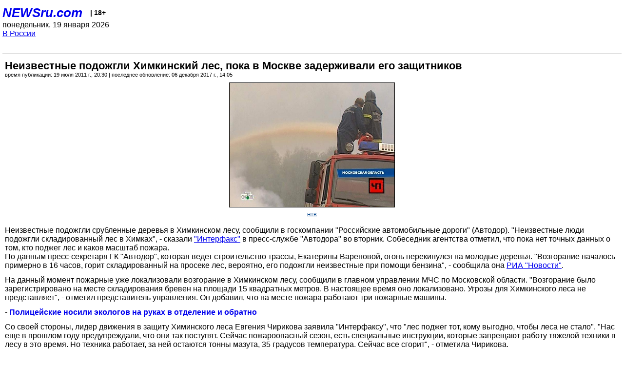

--- FILE ---
content_type: text/html; charset=utf-8
request_url: https://palm.newsru.com/russia/19jul2011/himki.html
body_size: 6473
content:
<!DOCTYPE html>
<html lang="ru">


<head>
	<meta name=viewport content="width=device-width, initial-scale=1" />

	<meta http-equiv="content-type" content="text/html; charset=utf-8">
	<link rel="icon" href="https://static.newsru.com/v2/img/icons/favicon.ico" type="image/x-icon" />
	<link rel="icon" type="image/png" href="https://static.newsru.com/v2/img/icons/favicon.ico" />   
	
	<link rel="stylesheet" type="text/css" href="https://static.newsru.com/v2/palm/css/main-base-pref.css" media="screen" />

	<meta name="Keywords" content="новости, россия, рф, политика, тв, телевидение, экономика, криминал, культура, религия, спорт, культура, архив, ntvru, ntv, russian, tv, live, video, on-air, russia, news, politics, business, economy, crime, sport, culture, arts, religion, ньюсра" />

	
	<link rel="stylesheet" type="text/css" href="https://static.newsru.com/v2/palm/css/spiegel-pref.css?v=26" media="screen" />	
	<link rel="stylesheet" type="text/css" href="https://static.newsru.com/v2/palm/css/informer-pref.css?v=26" media="screen" />
	<link rel="stylesheet" type="text/css" href="https://static.newsru.com/v2/palm/css/section-pref.css?v=26" media="screen" />
	

	

    <meta http-equiv="content-type" content="text/html; charset=utf-8">
    <link rel="icon" href="https://static.newsru.com/static/v3/img/icons/favicon.ico" type="image/x-icon" />
    <link rel="apple-touch-icon" href="https://static.newsru.com/static/v3/img/icons/apple-icon.png" />
    <link rel="canonical" href="https://www.newsru.com/russia/19jul2011/himki.html" />
    
        <link rel="amphtml" href="https://www.newsru.com/amp/russia/19jul2011/himki.html" />



        
            <link rel="amphtml" href="/amp/russia/19jul2011/himki.html" />
            <meta property="article:published_time" content="2011-07-19T20:30:13" />
            <meta property="og:type" content="article" />
            <meta property="og:url" content="/russia/19jul2011/himki.html" />
            <meta property="og:title" content="Неизвестные подожгли Химкинский лес, пока в Москве задерживали его защитников" />
            <meta property="og:image" content="https://image.newsru.com/pict/id/large/1392846_20110719203013.gif" />
            <meta property="og:image:url" content="https://image.newsru.com/pict/id/large/1392846_20110719203013.gif" />
            <meta property="og:image:type" content="image/jpeg" /> 
            <meta property="og:image:width" content="800" /> 
            <meta property="og:image:height" content="600" />
            <meta property="og:site_name" content="NEWSru.com" />
            <meta property="og:description" content="Срубленные деревья подожгли во вторник вечером с помощью бензина. На данный момент возгорание локализовано и пожар не угрожает лесу. Между тем главная защитница Химкинского леса Чирикова, едва освобожденная после очередной акции протеста, заявила, что экологов еще в прошлом году предупреждали, что от леса будут избавляться именно таким способом." />
            <meta name="og:twitter:image" content="https://image.newsru.com/pict/id/large/1392846_20110719203013.gif" />
            <meta name="twitter:image" content="https://image.newsru.com/pict/id/large/1392846_20110719203013.gif" />
            <meta name="twitter:image:src" content="https://image.newsru.com/pict/id/large/1392846_20110719203013.gif" />	
        


    


    
        
            <title>NEWSru.com :: Неизвестные подожгли Химкинский лес, пока в Москве задерживали его защитников</title>
            <meta name="Description" content="Все новости России и мира от NEWSru.com. Неизвестные подожгли Химкинский лес, пока в Москве задерживали его защитников." />
        
        
        
    

        


</head>

<body>
<!-- pixels //-->
<!-- Yandex.Metrika counter -->
<script type="text/javascript" >
   (function(m,e,t,r,i,k,a){m[i]=m[i]||function(){(m[i].a=m[i].a||[]).push(arguments)};
   m[i].l=1*new Date();k=e.createElement(t),a=e.getElementsByTagName(t)[0],k.async=1,k.src=r,a.parentNode.insertBefore(k,a)})
   (window, document, "script", "https://mc.yandex.ru/metrika/tag.js", "ym");

   ym(37289910, "init", {
        clickmap:true,
        trackLinks:true,
        accurateTrackBounce:true
   });
</script>
<noscript><div><img src="https://mc.yandex.ru/watch/37289910" style="position:absolute; left:-9999px;" alt="" /></div></noscript>
<!-- /Yandex.Metrika counter -->
<!-- Google Analitycs -->
<script>
  (function(i,s,o,g,r,a,m){i['GoogleAnalyticsObject']=r;i[r]=i[r]||function(){
  (i[r].q=i[r].q||[]).push(arguments)},i[r].l=1*new Date();a=s.createElement(o),
  m=s.getElementsByTagName(o)[0];a.async=1;a.src=g;m.parentNode.insertBefore(a,m)
  })(window,document,'script','https://www.google-analytics.com/analytics.js','ga');

  ga('create', 'UA-86394340-1', 'auto');
  ga('send', 'pageview');

</script>
<!-- /Google Analitycs -->
<noindex>
<!-- Rating@Mail.ru counter -->
<script type="text/javascript">
var _tmr = window._tmr || (window._tmr = []);
_tmr.push({id: "91013", type: "pageView", start: (new Date()).getTime()});
(function (d, w, id) {
  if (d.getElementById(id)) return;
  var ts = d.createElement("script"); ts.type = "text/javascript"; ts.async = true; ts.id = id;
  ts.src = "https://top-fwz1.mail.ru/js/code.js";
  var f = function () {var s = d.getElementsByTagName("script")[0]; s.parentNode.insertBefore(ts, s);};
  if (w.opera == "[object Opera]") { d.addEventListener("DOMContentLoaded", f, false); } else { f(); }
})(document, window, "topmailru-code");
</script><noscript><div>
<img src="https://top-fwz1.mail.ru/counter?id=91013;js=na" style="border:0;position:absolute;left:-9999px;" alt="Top.Mail.Ru" />
</div></noscript>
<!-- //Rating@Mail.ru counter -->
</noindex>   
<div class="page">
    <div class="content">
 
                    
			<div class="header-items">
				<div class="header-logo">
				<a href="/" class="header-a">NEWSru.com</a>
				<span style="position: relative; top: -4px; color: #000; font-size: 14px; font-weight: bold;" >&nbsp;&nbsp;&nbsp;|&nbsp;18+</span>
				<br />
				понедельник, 19 января 2026
                <br/>
                
                
                <a  href="/russia/19jul2011/">В России</a>
                
                <br />

                
</a>


				</div>
			</div>

        <div class="main_row">


            <div class="body-page-center-column">   
                

<link rel="stylesheet" type="text/css" href="https://static.newsru.com/v2/palm/css/article-pref.css?v=26" media="screen" />
<div class="article">

    <h1 class="article-title">Неизвестные подожгли Химкинский лес, пока в Москве задерживали его защитников</h1>

	<!-- DATE //-->
	<div class="article-date-tags">
		<div class="article-date">
            время публикации:  19 июля 2011 г., 20:30 | последнее обновление: 06 декабря 2017 г., 14:05 
		</div>				
	</div>
	<!-- end DATE //-->

	<div class="article-text">
	
        
		<div class="article-img-place">
			<img class="article-img-big" src="https://image.newsru.com/pict/id/large/1392846_20110719203013.gif" alt="В настоящее время оно локализовано. Угрозы для Химкинского леса не представляет&quot;, - отметил представитель управления. Он добавил, что на месте пожара работают три пожарные машины" title="В настоящее время оно локализовано. Угрозы для Химкинского леса не представляет&quot;, - отметил представитель управления. Он добавил, что на месте пожара работают три пожарные машины" onerror="this.src='https://static.newsru.com/v2/img/dummy.gif'" />
			<br/>
			<a href="http://www.ntv.ru" class="bigimg-copy">НТВ</a>
		</div>
         
		
		Неизвестные подожгли срубленные деревья в Химкинском лесу, сообщили в госкомпании "Российские автомобильные дороги" (Автодор). "Неизвестные люди подожгли складированный лес в Химках", - сказали <a rel="nofollow" target="_blank" href="http://www.interfax.ru"><u>"Интерфакс"</u></a> в пресс-службе "Автодора" во вторник. Собеседник агентства отметил, что пока нет точных данных о том, кто
поджег лес и каков масштаб пожара. <p class=maintext>По данным пресс-секретаря ГК "Автодор", которая ведет строительство трассы, Екатерины Вареновой, огонь перекинулся на молодые деревья. "Возгорание началось примерно в 16 часов, горит складированный на просеке лес, вероятно, его подожгли неизвестные при помощи бензина", - сообщила она <a rel="nofollow" target="_blank" href="http://www.rian.ru"  target=_blank><u>РИА "Новости"</u></a>.<p class=maintext>На данный момент пожарные уже локализовали возгорание в Химкинском лесу, сообщили в главном управлении МЧС по Московской области. "Возгорание было зарегистрировано на месте складирования бревен на площади 15 квадратных метров. В настоящее время оно локализовано. Угрозы для Химкинского леса не представляет", - отметил представитель управления. Он добавил, что на месте пожара работают три пожарные машины. <p class=maintext>- <a class="paragrahp-hyphen" href="#1"><b>Полицейские носили экологов на руках в отделение и обратно</b></a><br /><p class=maintext>Со своей стороны, лидер движения в защиту Химинского леса Евгения Чирикова заявила "Интерфаксу", что "лес поджег тот, кому выгодно, чтобы леса не стало". "Нас еще в прошлом году предупреждали, что они так поступят. Сейчас пожароопасный сезон, есть специальные инструкции, которые запрещают работу тяжелой техники в лесу в это время. Но техника работает, за ней остаются тонны мазута, 35 градусов температура. Сейчас все сгорит", - отметила Чирикова.<p class=maintext>Между тем в Москве во вторник планировалась акция защитников Химкинского леса, которую пресекли стражи порядка. Полиция задержала четверых участников при подходе к Славянской площади и доставила их в ОВД "Китай-город". Защитники леса следовали к месту проведения акции с ростовыми куклами.<p class=maintext>"Вы проводите несанкционированную акцию. Неразрешенную органами исполнительной власти", - сказали сотрудники полиции экологам, которые пришли на Славянскую площадь. На площади они намеревались рассказать о коррупционной составляющей строительства трассы Москва &#8211; Санкт-Петербург. Но мероприятие не состоялось.<p class=maintext>"В ОВД "Китай-город" были доставлены четверо правонарушителей. Сейчас в отношении них составляются административные протоколы, которые будут переданы в суд для принятия решения о наказании", - сообщили РИА "Новости" в пресс-службе московского главка МВД. Лидер движения в защиту Химкинского леса Евгения Чирикова, которая оказалась в числе задержанных рассказала по телефону, что довольна результатом флешмоба, так как внимание к проблеме все-таки было привлечено.<p class=maintext>
<a name="1"></a><b>Полицейские носили экологов на руках в отделение и обратно</b><p class=maintext>
Чирикова также рассказала <a rel="nofollow" target="_blank" href="http://rusnovosti.ru/news/155663/"><u>"Русской службе новостей"</u></a>, что участников акции задерживали довольно грубо. "Нас очень грубо задержали, на руках вынесли оттуда, вместе с нашими куклами", - уточнила эколог.  <p class=maintext>"Нельзя говорить, что лес рубят лесорубы, и это их вина. На самом деле этот проект реализуется для того, чтобы олигарх Ротенберг получил через сеть оффшоров свои дивиденды с этого проекта, &#8211; заявила Чирикова. &#8211; Никто не хочет никакого решения транспортной проблемы, иначе бы строили трассу по другому маршруту". <p class=maintext>Во вторник вечером Чирикову все же отпустили из отделения полиции с извинениями. "Случилось чудо: в отделении ко мне подошел полицейский, который
меня задерживал и пронес на руках 50 метров, и сказал: "Вы так молоды и
красивы, простите, что я вас задержал". После этого меня отпустили", -
рассказала Чирикова. По ее словам, на нее, в отличие от других, даже не стали заводить административного дела.<p class=maintext>Несмотря на сегодняшнее задержание, активисты движения "В защиту Химкинского леса" намерены в ближайшие дни провести еще несколько акций: "Завтра в час двадцать в центре платформы "Крюково" в область мы собираемся и идем останавливать вырубку дальше по ходу следования трассы в Солнечногорский лес. И в воскресенье в два часа дня у родника Святого Георгия в Химкинском лесу у нас Народный сход".

    </div>		

    

<!-- end article-text //-->

</div>
<!-- article END //-->

<!-- REL-LINKS //-->


<div class="article-list-link-header">ССЫЛКИ ПО ТЕМЕ</div>
<div class="article-list-link">

	
	<div class="article-link-item">
		<div>
			<a class="article-link-text" href="/russia/04jul2011/gildeev.html" >
                МВД утверждает: врачи не констатировали никаких травм у Евгении Чириковой
			</a>
			
			<div class="article-link-date">
				<a href="/russia/04jul2011" clacc="article-link-date-href">В России</a> 
				<span style="color: #000;">&nbsp;|&nbsp;</span>
				<a href="/allnews/04jul2011/" class="article-link-date-href">04 июля 2011 г.,</a>
			</div>
			
		</div>
	<!-- end link-item //-->
	</div>
    
	<div class="article-link-item">
		<div>
			<a class="article-link-text" href="/russia/03jul2011/ecologi.html" >
                Защитники Химкинского леса жестоко избиты охранниками: 11 пострадавших, у Чириковой травма головы
			</a>
			
			<div class="article-link-date">
				<a href="/russia/03jul2011" clacc="article-link-date-href">В России</a> 
				<span style="color: #000;">&nbsp;|&nbsp;</span>
				<a href="/allnews/03jul2011/" class="article-link-date-href">03 июля 2011 г.,</a>
			</div>
			
		</div>
	<!-- end link-item //-->
	</div>
    
	<div class="article-link-item">
		<div>
			<a class="article-link-text" href="/russia/13may2011/himgas.html" >
                Специалисты "Газпрома" сорвали вырубку леса в Химках
			</a>
			
			<div class="article-link-date">
				<a href="/russia/13may2011" clacc="article-link-date-href">В России</a> 
				<span style="color: #000;">&nbsp;|&nbsp;</span>
				<a href="/allnews/13may2011/" class="article-link-date-href">13 мая 2011 г.,</a>
			</div>
			
		</div>
	<!-- end link-item //-->
	</div>
    
	<div class="article-link-item">
		<div>
			<a class="article-link-text" href="/russia/08may2011/himkj.html" >
                Задержанные защитники Химкинского леса жалуются на жестокое обращение  в полиции
			</a>
			
			<div class="article-link-date">
				<a href="/russia/08may2011" clacc="article-link-date-href">В России</a> 
				<span style="color: #000;">&nbsp;|&nbsp;</span>
				<a href="/allnews/08may2011/" class="article-link-date-href">08 мая 2011 г.,</a>
			</div>
			
		</div>
	<!-- end link-item //-->
	</div>
    
	
</div>


<!-- end REL-LINKS //-->	

<!-- begin TAGS //-->

<div class="article-tags-list">
	<a href="/dossiers/"><strong>Досье NEWSru.com</strong></a> 
    
    :: <a href="/dossiers/4852/" title="Общество">Общество</a>
    
    :: <a href="/dossiers/16318/" title="Акции">Акции</a>
    
    :: <a href="/dossiers/23494/" title="Протест">Протест</a>
    	
</div>


<!-- end TAGS //-->

            </div><!-- end center column //-->

            
        </div><!-- end main row //-->

        


        <div id="bottom_inc">
            	
			<div class="footer">

				<a href="/">Начало</a> &bull; <a href="/dossiers/">Досье</a> &bull; <a href="/arch/">Архив</a> &bull; <a href="/allnews/19jul2011/">Ежедневник</a>
				&bull; <a href="/rss/">RSS</a> &bull; <a href="/telegram/">Telegram</a>
				<br />
				<a href="http://palm.newsru.co.il/">NEWSru.co.il</a> &bull; <a href="http://m.msk.newsru.com/">В Москве</a> &bull; <a href="https://inopressa.ru/pwa/">Инопресса</a>
				<br/>
				&copy;&nbsp;<a href="http://www.newsru.com">Новости NEWSru.com</a> 2000-2026
				
					
				</div>
				
		<!-- footer end //-->
		
		</div>
        

        </div>
 


    </div><!--- // end content --->
</div><!--- // end page --->
</body>
</html>